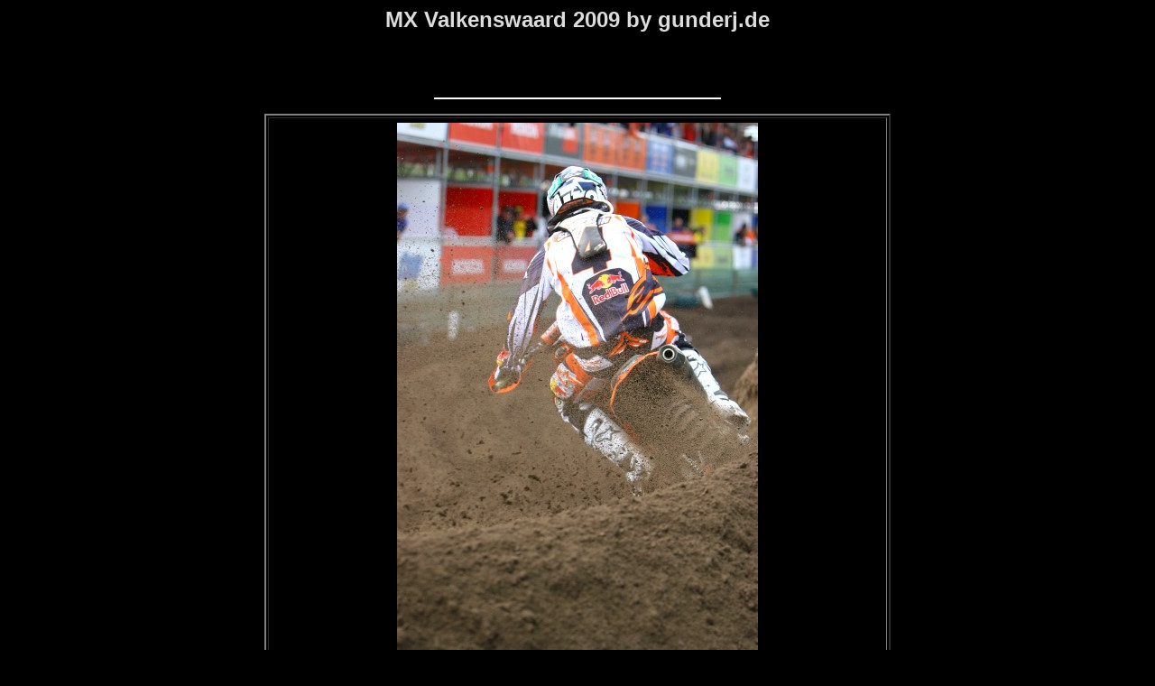

--- FILE ---
content_type: text/html
request_url: http://gunderj.de/MX_Valkenswaard_2009/MX_Valkenswaard_2009_by_gunderj.de0040.html
body_size: 1216
content:
<html>
<head><meta name="GENERATOR" content="ThumbsPlus - Cerious Software, Inc."><meta name="keywords" content="ThumbsPlus WebPageWizard">
<title>MX Valkenswaard 2009 by gunderj.de</title>
</head>
<body bgcolor="#000000">
<font color="#DDDDDD" face="arial">
<center>
<h2>MX Valkenswaard 2009 by gunderj.de</h2><br>
<br>
<p>
<hr width="25%" color="#FFFFFF">
<p>
<table border="2" cellpadding="0" cellspacing="2">
	<tr>
		<td valign="middle" align="center" width="100%"><table align="center" border="0" cellspacing="2"><tr><td height="606" valign="middle" align="center">			<img src="tn_39IMG_7499_JPG.jpg" border="0" width="400" height="600" alt="39IMG_7499.JPG" lowsrc="lr_39IMG_7499_JPG.gif"></td>
</tr><tr><td valign="middle" align="center"><table>
<tr><td align="left">Anmerkung:</td><td align="left"><a href="39IMG_7499.JPG">
Bad luck for Shaun Simpson, he broke his leg in training Wednesday after the race</a></td></tr></table></td></tr></table>
</td>
	</tr>
</table><br>
<p>
<hr width="50%" color="#FFFFFF">
  <p> 
  <table bordercolor="#FFFFFF" border="1">
    <tr> 
      <td><font color="#FFFFFF"> <a href="MX_Valkenswaard_2009_by_gunderj.de0039.html">Vorige Seite</a> </font></td>       
      <td><font color="#FFFFFF"> <a href="http://gunderj.de/index.html">Anfangsseite</a> </font></td>       
      <td><font color="#FFFFFF"> <a href="MX_Valkenswaard_2009_by_gunderj.de0041.html">N�chste Seite</a><br>               
        </font></td>                                                            
      <td><font color="#FFFFFF"> 40 von 90 </font></td>            
    </tr>
    <tr> 
      <td colspan="4"> 
        <div align="center"><font color="#DDDDDD"><a href="MX_Valkenswaard_2009_by_gunderj.de.html">1</a> <a href="MX_Valkenswaard_2009_by_gunderj.de0002.html">2</a> <a href="MX_Valkenswaard_2009_by_gunderj.de0003.html">3</a> <a href="MX_Valkenswaard_2009_by_gunderj.de0004.html">4</a> <a href="MX_Valkenswaard_2009_by_gunderj.de0005.html">5</a> <a href="MX_Valkenswaard_2009_by_gunderj.de0006.html">6</a> <a href="MX_Valkenswaard_2009_by_gunderj.de0007.html">7</a> <a href="MX_Valkenswaard_2009_by_gunderj.de0008.html">8</a> <a href="MX_Valkenswaard_2009_by_gunderj.de0009.html">9</a> <a href="MX_Valkenswaard_2009_by_gunderj.de0010.html">10</a> <a href="MX_Valkenswaard_2009_by_gunderj.de0011.html">11</a> <a href="MX_Valkenswaard_2009_by_gunderj.de0012.html">12</a> <a href="MX_Valkenswaard_2009_by_gunderj.de0013.html">13</a> <a href="MX_Valkenswaard_2009_by_gunderj.de0014.html">14</a> <a href="MX_Valkenswaard_2009_by_gunderj.de0015.html">15</a> <a href="MX_Valkenswaard_2009_by_gunderj.de0016.html">16</a> <a href="MX_Valkenswaard_2009_by_gunderj.de0017.html">17</a> <a href="MX_Valkenswaard_2009_by_gunderj.de0018.html">18</a> <a href="MX_Valkenswaard_2009_by_gunderj.de0019.html">19</a> <a href="MX_Valkenswaard_2009_by_gunderj.de0020.html">20</a> <a href="MX_Valkenswaard_2009_by_gunderj.de0021.html">21</a> <a href="MX_Valkenswaard_2009_by_gunderj.de0022.html">22</a> <a href="MX_Valkenswaard_2009_by_gunderj.de0023.html">23</a> <a href="MX_Valkenswaard_2009_by_gunderj.de0024.html">24</a> <a href="MX_Valkenswaard_2009_by_gunderj.de0025.html">25</a> <a href="MX_Valkenswaard_2009_by_gunderj.de0026.html">26</a> <a href="MX_Valkenswaard_2009_by_gunderj.de0027.html">27</a> <a href="MX_Valkenswaard_2009_by_gunderj.de0028.html">28</a> <a href="MX_Valkenswaard_2009_by_gunderj.de0029.html">29</a> <a href="MX_Valkenswaard_2009_by_gunderj.de0030.html">30</a> <a href="MX_Valkenswaard_2009_by_gunderj.de0031.html">31</a> <a href="MX_Valkenswaard_2009_by_gunderj.de0032.html">32</a> <a href="MX_Valkenswaard_2009_by_gunderj.de0033.html">33</a> <a href="MX_Valkenswaard_2009_by_gunderj.de0034.html">34</a> <a href="MX_Valkenswaard_2009_by_gunderj.de0035.html">35</a> <a href="MX_Valkenswaard_2009_by_gunderj.de0036.html">36</a> <a href="MX_Valkenswaard_2009_by_gunderj.de0037.html">37</a> <a href="MX_Valkenswaard_2009_by_gunderj.de0038.html">38</a> <a href="MX_Valkenswaard_2009_by_gunderj.de0039.html">39</a> 40 <a href="MX_Valkenswaard_2009_by_gunderj.de0041.html">41</a> <a href="MX_Valkenswaard_2009_by_gunderj.de0042.html">42</a> <a href="MX_Valkenswaard_2009_by_gunderj.de0043.html">43</a> <a href="MX_Valkenswaard_2009_by_gunderj.de0044.html">44</a> <a href="MX_Valkenswaard_2009_by_gunderj.de0045.html">45</a> <a href="MX_Valkenswaard_2009_by_gunderj.de0046.html">46</a> <a href="MX_Valkenswaard_2009_by_gunderj.de0047.html">47</a> <a href="MX_Valkenswaard_2009_by_gunderj.de0048.html">48</a> <a href="MX_Valkenswaard_2009_by_gunderj.de0049.html">49</a> <a href="MX_Valkenswaard_2009_by_gunderj.de0050.html">50</a> <a href="MX_Valkenswaard_2009_by_gunderj.de0051.html">51</a> <a href="MX_Valkenswaard_2009_by_gunderj.de0052.html">52</a> <a href="MX_Valkenswaard_2009_by_gunderj.de0053.html">53</a> <a href="MX_Valkenswaard_2009_by_gunderj.de0054.html">54</a> <a href="MX_Valkenswaard_2009_by_gunderj.de0055.html">55</a> <a href="MX_Valkenswaard_2009_by_gunderj.de0056.html">56</a> <a href="MX_Valkenswaard_2009_by_gunderj.de0057.html">57</a> <a href="MX_Valkenswaard_2009_by_gunderj.de0058.html">58</a> <a href="MX_Valkenswaard_2009_by_gunderj.de0059.html">59</a> <a href="MX_Valkenswaard_2009_by_gunderj.de0060.html">60</a> <a href="MX_Valkenswaard_2009_by_gunderj.de0061.html">61</a> <a href="MX_Valkenswaard_2009_by_gunderj.de0062.html">62</a> <a href="MX_Valkenswaard_2009_by_gunderj.de0063.html">63</a> <a href="MX_Valkenswaard_2009_by_gunderj.de0064.html">64</a> <a href="MX_Valkenswaard_2009_by_gunderj.de0065.html">65</a> <a href="MX_Valkenswaard_2009_by_gunderj.de0066.html">66</a> <a href="MX_Valkenswaard_2009_by_gunderj.de0067.html">67</a> <a href="MX_Valkenswaard_2009_by_gunderj.de0068.html">68</a> <a href="MX_Valkenswaard_2009_by_gunderj.de0069.html">69</a> <a href="MX_Valkenswaard_2009_by_gunderj.de0070.html">70</a> <a href="MX_Valkenswaard_2009_by_gunderj.de0071.html">71</a> <a href="MX_Valkenswaard_2009_by_gunderj.de0072.html">72</a> <a href="MX_Valkenswaard_2009_by_gunderj.de0073.html">73</a> <a href="MX_Valkenswaard_2009_by_gunderj.de0074.html">74</a> <a href="MX_Valkenswaard_2009_by_gunderj.de0075.html">75</a> <a href="MX_Valkenswaard_2009_by_gunderj.de0076.html">76</a> <a href="MX_Valkenswaard_2009_by_gunderj.de0077.html">77</a> <a href="MX_Valkenswaard_2009_by_gunderj.de0078.html">78</a> <a href="MX_Valkenswaard_2009_by_gunderj.de0079.html">79</a> <a href="MX_Valkenswaard_2009_by_gunderj.de0080.html">80</a> <a href="MX_Valkenswaard_2009_by_gunderj.de0081.html">81</a> <a href="MX_Valkenswaard_2009_by_gunderj.de0082.html">82</a> <a href="MX_Valkenswaard_2009_by_gunderj.de0083.html">83</a> <a href="MX_Valkenswaard_2009_by_gunderj.de0084.html">84</a> <a href="MX_Valkenswaard_2009_by_gunderj.de0085.html">85</a> <a href="MX_Valkenswaard_2009_by_gunderj.de0086.html">86</a> <a href="MX_Valkenswaard_2009_by_gunderj.de0087.html">87</a> <a href="MX_Valkenswaard_2009_by_gunderj.de0088.html">88</a> <a href="MX_Valkenswaard_2009_by_gunderj.de0089.html">89</a> <a href="MX_Valkenswaard_2009_by_gunderj.de0090.html">90</a> </font></div>
      </td>
    </tr>
  </table>
</center></font></body>
</html>
